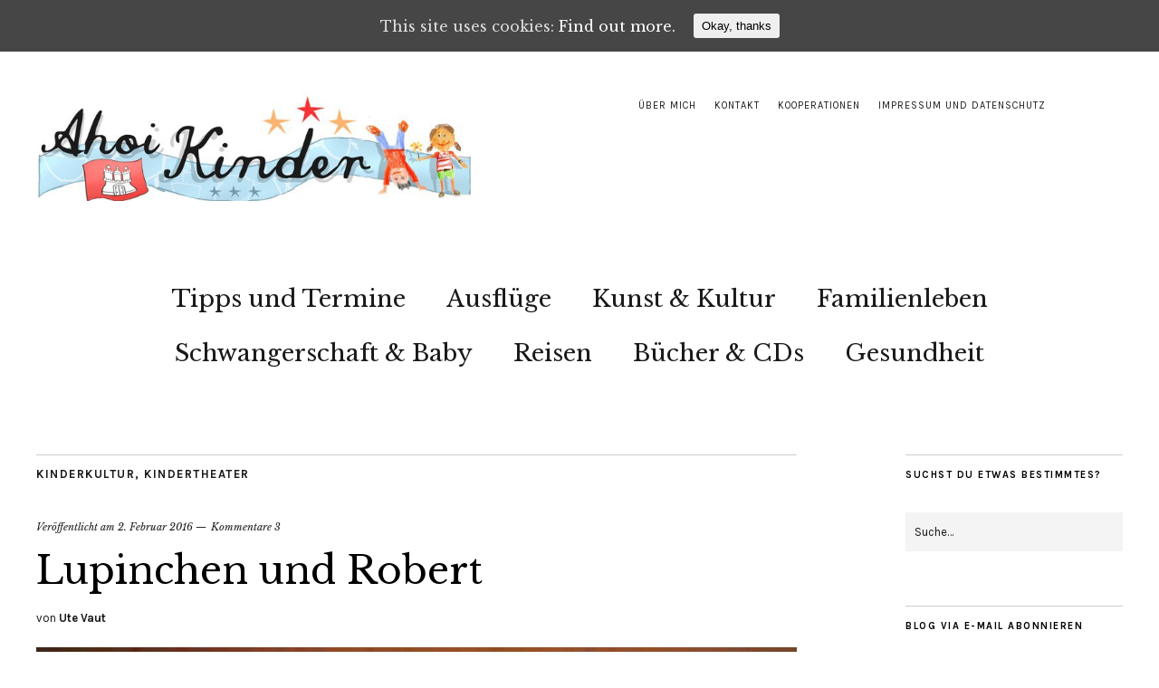

--- FILE ---
content_type: text/html; charset=UTF-8
request_url: https://www.ahoikinder.de/2560/lupinchen-und-robert/
body_size: 13074
content:
<!DOCTYPE html>
<html lang="de">
<head>
	<meta charset="UTF-8" />
	<meta name="viewport" content="width=device-width,initial-scale=1">
	<link rel="profile" href="http://gmpg.org/xfn/11">
	<link rel="pingback" href="https://www.ahoikinder.de/xmlrpc.php">
	<!--[if lt IE 9]>
		<script src="https://www.ahoikinder.de/wp-content/themes/zuki/js/html5.js"></script>
	<![endif]-->
<title>Lupinchen und Robert - Ahoikinder</title>

<!-- This site is optimized with the Yoast SEO plugin v12.0 - https://yoast.com/wordpress/plugins/seo/ -->
<link rel="canonical" href="https://www.ahoikinder.de/2560/lupinchen-und-robert/" />
<meta property="og:locale" content="de_DE" />
<meta property="og:type" content="article" />
<meta property="og:title" content="Lupinchen und Robert - Ahoikinder" />
<meta property="og:description" content="Im Theater für Kinder in Altona haben wir das Musical &#8220;Lupinchen und Robert&#8221; gesehen. Ein Stück wie aus einem märchenhaften Traum &#8211; und geeignet schon für die Allerkleinsten ab 3. Phantastisch geht es im Märchen von Lupinchen und Robert zu. Da ist das Mädchen Lupinchen, das tagein, tagaus ihre Pflanzen in ihrem Garten hegt und pflegt. Gesellschaft leistet ihr dabei ihr Freund Robert, der Vogel. Und so sehr Lupinchen ihren Garten auch liebt, so sehr überkommen sie doch Fernweh und Einsamkeit, wenn ihr Freund wieder davon fliegen muss. Klappaufundzu und Humpty Dumpty sind auch dabei Um ein wenig Abwechslung in Lupinchen Leben zu bringen, bringt Vogel Robert seine Freunde mit. Und die könnten phantastischer nicht sein. Da ist Herr Klappaufundzu, ein Mann in einer Schachtel, der gerne angibt und Fremdwörter am liebsten auf -ös verwendet. Ominös, Voluminös, Tendenziös. Und Mr. Humpty Dumpty, ein schüchterner Engländer, der genau wie sein Namensvetter aus Alice im Wunderland als Ei daherkommt. Als Klappaufundzu ein Haus aus Papier bastelt, in dem dir drei neuen Freunde picknicken wollen, weht ein Sturm &hellip;" />
<meta property="og:url" content="https://www.ahoikinder.de/2560/lupinchen-und-robert/" />
<meta property="og:site_name" content="Ahoikinder" />
<meta property="article:publisher" content="https://www.facebook.com/Ahoikinder-369012379965181/?fref=ts" />
<meta property="article:tag" content="Binette Schörder" />
<meta property="article:tag" content="Kindermusical" />
<meta property="article:tag" content="Kindertheater" />
<meta property="article:tag" content="Kindertheater ab 3 Jahren" />
<meta property="article:tag" content="Lupinchen und Robert" />
<meta property="article:tag" content="Theater für Kinder" />
<meta property="article:section" content="Kinderkultur" />
<meta property="article:published_time" content="2016-02-02T19:40:03+01:00" />
<meta property="article:modified_time" content="2016-06-19T20:33:06+02:00" />
<meta property="og:updated_time" content="2016-06-19T20:33:06+02:00" />
<meta property="og:image" content="https://www.ahoikinder.de/wp-content/uploads/2016/02/lupinchen_alle_1200.jpg" />
<meta property="og:image:secure_url" content="https://www.ahoikinder.de/wp-content/uploads/2016/02/lupinchen_alle_1200.jpg" />
<meta property="og:image:width" content="1300" />
<meta property="og:image:height" content="1016" />
<meta name="twitter:card" content="summary" />
<meta name="twitter:description" content="Im Theater für Kinder in Altona haben wir das Musical &#8220;Lupinchen und Robert&#8221; gesehen. Ein Stück wie aus einem märchenhaften Traum &#8211; und geeignet schon für die Allerkleinsten ab 3. Phantastisch geht es im Märchen von Lupinchen und Robert zu. Da ist das Mädchen Lupinchen, das tagein, tagaus ihre Pflanzen in ihrem Garten hegt und pflegt. Gesellschaft leistet ihr dabei ihr Freund Robert, der Vogel. Und so sehr Lupinchen ihren Garten auch liebt, so sehr überkommen sie doch Fernweh und Einsamkeit, wenn ihr Freund wieder davon fliegen muss. Klappaufundzu und Humpty Dumpty sind auch dabei Um ein wenig Abwechslung in Lupinchen Leben zu bringen, bringt Vogel Robert seine Freunde mit. Und die könnten phantastischer nicht sein. Da ist Herr Klappaufundzu, ein Mann in einer Schachtel, der gerne angibt und Fremdwörter am liebsten auf -ös verwendet. Ominös, Voluminös, Tendenziös. Und Mr. Humpty Dumpty, ein schüchterner Engländer, der genau wie sein Namensvetter aus Alice im Wunderland als Ei daherkommt. Als Klappaufundzu ein Haus aus Papier bastelt, in dem dir drei neuen Freunde picknicken wollen, weht ein Sturm &hellip;" />
<meta name="twitter:title" content="Lupinchen und Robert - Ahoikinder" />
<meta name="twitter:site" content="@Ahoikinder" />
<meta name="twitter:image" content="https://www.ahoikinder.de/wp-content/uploads/2016/02/lupinchen_alle_1200.jpg" />
<meta name="twitter:creator" content="@Ahoikinder" />
<script type='application/ld+json' class='yoast-schema-graph yoast-schema-graph--main'>{"@context":"https://schema.org","@graph":[{"@type":"WebSite","@id":"https://www.ahoikinder.de/#website","url":"https://www.ahoikinder.de/","name":"Ahoikinder","publisher":{"@id":"https://www.ahoikinder.de/#/schema/person/2e29d5a61b2304fb544d6a42afe9fda3"},"potentialAction":{"@type":"SearchAction","target":"https://www.ahoikinder.de/?s={search_term_string}","query-input":"required name=search_term_string"}},{"@type":"ImageObject","@id":"https://www.ahoikinder.de/2560/lupinchen-und-robert/#primaryimage","url":"https://www.ahoikinder.de/wp-content/uploads/2016/02/lupinchen_alle_1200.jpg","width":1300,"height":1016,"caption":"Lupinchen und Robert Theater f\u00fcr Kinder"},{"@type":"WebPage","@id":"https://www.ahoikinder.de/2560/lupinchen-und-robert/#webpage","url":"https://www.ahoikinder.de/2560/lupinchen-und-robert/","inLanguage":"de","name":"Lupinchen und Robert - Ahoikinder","isPartOf":{"@id":"https://www.ahoikinder.de/#website"},"primaryImageOfPage":{"@id":"https://www.ahoikinder.de/2560/lupinchen-und-robert/#primaryimage"},"datePublished":"2016-02-02T19:40:03+01:00","dateModified":"2016-06-19T20:33:06+02:00"},{"@type":"Article","@id":"https://www.ahoikinder.de/2560/lupinchen-und-robert/#article","isPartOf":{"@id":"https://www.ahoikinder.de/2560/lupinchen-und-robert/#webpage"},"author":{"@id":"https://www.ahoikinder.de/#/schema/person/f99a159179edb083fe04474f780a3506"},"headline":"Lupinchen und Robert","datePublished":"2016-02-02T19:40:03+01:00","dateModified":"2016-06-19T20:33:06+02:00","commentCount":3,"mainEntityOfPage":{"@id":"https://www.ahoikinder.de/2560/lupinchen-und-robert/#webpage"},"publisher":{"@id":"https://www.ahoikinder.de/#/schema/person/2e29d5a61b2304fb544d6a42afe9fda3"},"image":{"@id":"https://www.ahoikinder.de/2560/lupinchen-und-robert/#primaryimage"},"keywords":"Binette Sch\u00f6rder,Kindermusical,Kindertheater,Kindertheater ab 3 Jahren,Lupinchen und Robert,Theater f\u00fcr Kinder","articleSection":"Kinderkultur,Kindertheater"},{"@type":["Person"],"@id":"https://www.ahoikinder.de/#/schema/person/f99a159179edb083fe04474f780a3506","name":"Ute Vaut","image":{"@type":"ImageObject","@id":"https://www.ahoikinder.de/#authorlogo","url":"https://www.ahoikinder.de/wp-content/uploads/2015/05/IMG_9399_kl-e1430731067245.jpg","caption":"Ute Vaut"},"sameAs":[]}]}</script>
<!-- / Yoast SEO plugin. -->

<link rel='dns-prefetch' href='//s0.wp.com' />
<link rel='dns-prefetch' href='//secure.gravatar.com' />
<link rel="alternate" type="application/rss+xml" title="Ahoikinder &raquo; Feed" href="https://www.ahoikinder.de/feed/" />
<link rel="alternate" type="application/rss+xml" title="Ahoikinder &raquo; Kommentar-Feed" href="https://www.ahoikinder.de/comments/feed/" />
<link rel="alternate" type="application/rss+xml" title="Ahoikinder &raquo; Lupinchen und Robert-Kommentar-Feed" href="https://www.ahoikinder.de/2560/lupinchen-und-robert/feed/" />
<link rel='stylesheet' id='wp-block-library-css'  href='https://www.ahoikinder.de/wp-includes/css/dist/block-library/style.min.css?ver=5.5.17' type='text/css' media='all' />
<link rel='stylesheet' id='cookie-consent-style-css'  href='https://www.ahoikinder.de/wp-content/plugins/uk-cookie-consent/assets/css/style.css?ver=5.5.17' type='text/css' media='all' />
<link rel='stylesheet' id='zuki-flex-slider-style-css'  href='https://www.ahoikinder.de/wp-content/themes/zuki/js/flex-slider/flexslider.css?ver=5.5.17' type='text/css' media='all' />
<link rel='stylesheet' id='zuki-fonts-css'  href='//fonts.googleapis.com/css?family=Libre+Baskerville%3A400%2C700%2C400italic%7CKarla%3A400%2C400italic%2C700%2C700italic%26subset%3Dlatin%2Clatin-ext&#038;subset=latin%2Clatin-ext' type='text/css' media='all' />
<link rel='stylesheet' id='genericons-css'  href='https://www.ahoikinder.de/wp-content/plugins/jetpack/_inc/genericons/genericons/genericons.css?ver=3.1' type='text/css' media='all' />
<link rel='stylesheet' id='zuki-style-css'  href='https://www.ahoikinder.de/wp-content/themes/zuki/style.css?ver=20140630' type='text/css' media='all' />
<!-- Inline jetpack_facebook_likebox -->
<style id='jetpack_facebook_likebox-inline-css' type='text/css'>
.widget_facebook_likebox {
	overflow: hidden;
}

</style>
<link rel='stylesheet' id='tablepress-default-css'  href='https://www.ahoikinder.de/wp-content/plugins/tablepress/css/default.min.css?ver=1.9.2' type='text/css' media='all' />
<link rel='stylesheet' id='jetpack_css-css'  href='https://www.ahoikinder.de/wp-content/plugins/jetpack/css/jetpack.css?ver=7.6.4' type='text/css' media='all' />

<!-- This site uses the Google Analytics by MonsterInsights plugin v 6.2.0 - https://www.monsterinsights.com/ -->
<!-- Normally you will find the Google Analytics tracking code here, but the webmaster disabled your user group. -->
<!-- / Google Analytics by MonsterInsights -->

<script type='text/javascript' src='https://www.ahoikinder.de/wp-includes/js/jquery/jquery.js?ver=1.12.4-wp' id='jquery-core-js'></script>
<script type='text/javascript' src='https://www.ahoikinder.de/wp-includes/js/jquery/jquery-migrate.min.js?ver=1.4.1' id='jquery-migrate-js'></script>
<script type='text/javascript' src='https://www.ahoikinder.de/wp-content/themes/zuki/js/jquery.fitvids.js?ver=1.1' id='zuki-fitvids-js'></script>
<script type='text/javascript' src='https://www.ahoikinder.de/wp-content/themes/zuki/js/flex-slider/jquery.flexslider-min.js?ver=5.5.17' id='zuki-flex-slider-js'></script>
<script type='text/javascript' src='https://www.ahoikinder.de/wp-content/themes/zuki/js/functions.js?ver=20140426' id='zuki-script-js'></script>
<link rel="https://api.w.org/" href="https://www.ahoikinder.de/wp-json/" /><link rel="alternate" type="application/json" href="https://www.ahoikinder.de/wp-json/wp/v2/posts/2560" /><link rel="EditURI" type="application/rsd+xml" title="RSD" href="https://www.ahoikinder.de/xmlrpc.php?rsd" />
<link rel="wlwmanifest" type="application/wlwmanifest+xml" href="https://www.ahoikinder.de/wp-includes/wlwmanifest.xml" /> 
<meta name="generator" content="WordPress 5.5.17" />
<link rel='shortlink' href='https://wp.me/p5Y4qb-Fi' />
<link rel="alternate" type="application/json+oembed" href="https://www.ahoikinder.de/wp-json/oembed/1.0/embed?url=https%3A%2F%2Fwww.ahoikinder.de%2F2560%2Flupinchen-und-robert%2F" />
<link rel="alternate" type="text/xml+oembed" href="https://www.ahoikinder.de/wp-json/oembed/1.0/embed?url=https%3A%2F%2Fwww.ahoikinder.de%2F2560%2Flupinchen-und-robert%2F&#038;format=xml" />
<!------------ Created by Seo Wizard Wordpress Plugin - www.seowizard.org ----------->
<meta name="robots" content="index,follow" />
<!------------------------------------------------------------------------------><style id="ctcc-css" type="text/css" media="screen">
				#catapult-cookie-bar {
					box-sizing: border-box;
					max-height: 0;
					opacity: 0;
					z-index: 99999;
					overflow: hidden;
					color: #ddd;
					position: fixed;
					left: 0;
					top: 0;
					width: 100%;
					background-color: #464646;
				}
				#catapult-cookie-bar a {
					color: #fff;
				}
				#catapult-cookie-bar .x_close span {
					background-color: ;
				}
				button#catapultCookie {
					background:;
					color: ;
					border: 0; padding: 6px 9px; border-radius: 3px;
				}
				#catapult-cookie-bar h3 {
					color: #ddd;
				}
				.has-cookie-bar #catapult-cookie-bar {
					opacity: 1;
					max-height: 999px;
					min-height: 30px;
				}</style><script type="text/javascript">
	window._wp_rp_static_base_url = 'https://wprp.sovrn.com/static/';
	window._wp_rp_wp_ajax_url = "https://www.ahoikinder.de/wp-admin/admin-ajax.php";
	window._wp_rp_plugin_version = '3.6.4';
	window._wp_rp_post_id = '2560';
	window._wp_rp_num_rel_posts = '5';
	window._wp_rp_thumbnails = true;
	window._wp_rp_post_title = 'Lupinchen+und+Robert';
	window._wp_rp_post_tags = ['binette+sch%C3%B6rder', 'featured', 'kindermusical', 'kindertheater', 'kindertheater+ab+3+jahren', 'lupinchen+und+robert', 'theater+f%C3%BCr+kinder', 'kinderkultur', 'kunst+%26amp%3B+kultur', 'theater+f%C3%BCr+kinder', 'von', 'und', 'der', 'alic', 'mann', 'vogel', 'theater', 'da', 'garten', 'fr', 'hau', 'robert', 'au', 'sein', 'music'];
	window._wp_rp_promoted_content = true;
</script>
<link rel="stylesheet" href="https://www.ahoikinder.de/wp-content/plugins/wordpress-23-related-posts-plugin/static/themes/vertical-m.css?version=3.6.4" />
<!-- Analytics by WP-Statistics v12.6.9 - https://wp-statistics.com/ -->
<script>var WP_Statistics_http = new XMLHttpRequest();WP_Statistics_http.open('GET', 'https://www.ahoikinder.de/wp-json/wpstatistics/v1/hit?_=1768720965&_wpnonce=2f3428dd15&wp_statistics_hit_rest=yes&browser=Unbekannter&platform=Unbekannte&version=Unbekannte&referred=https://www.ahoikinder.de&ip=13.59.82.99&exclude=1&exclude_reason=CrawlerDetect&ua=Mozilla/5.0 (Macintosh; Intel Mac OS X 10_15_7) AppleWebKit/537.36 (KHTML, like Gecko) Chrome/131.0.0.0 Safari/537.36; ClaudeBot/1.0; +claudebot@anthropic.com)&track_all=1&timestamp=1768724565&search_query&current_page_type=post&current_page_id=2560&page_uri=/2560/lupinchen-und-robert/&user_id=0', true);WP_Statistics_http.setRequestHeader("Content-Type", "application/json;charset=UTF-8");WP_Statistics_http.send(null);</script>
<!-- <meta name="NextGEN" version="3.2.11" /> -->

<link rel='dns-prefetch' href='//v0.wordpress.com'/>
<style type='text/css'>img#wpstats{display:none}</style>	<style type="text/css">
		.widget-area p.summary a,
		.entry-content p a,
		.entry-content li a,
		.page .entry-content p a,
		blockquote cite a,
		.textwidget a,
		#comments .comment-text a,
		.authorbox p.author-description a {color: ;}
		.widget_zuki_recentposts_color .bg-wrap {background: ;}
		.archive-menu-content {background: ;}
	</style>
		<style type="text/css">.recentcomments a{display:inline !important;padding:0 !important;margin:0 !important;}</style>	<style type="text/css" id="zuki-header-css">
			#site-title h1,
		#site-title h2.site-description {
			display: none;
		}

		</style>
	</head>

<body class="post-template-default single single-post postid-2560 single-format-standard">

	<div id="container">

		<header id="masthead" class="cf" role="banner">

							<nav id="header-top-nav">
					<ul id="menu-top-menue" class="menu"><li id="menu-item-54" class="menu-item menu-item-type-post_type menu-item-object-page menu-item-54"><a href="https://www.ahoikinder.de/ueber-mich/">Über mich</a></li>
<li id="menu-item-53" class="menu-item menu-item-type-post_type menu-item-object-page menu-item-53"><a href="https://www.ahoikinder.de/kontakt/">Kontakt</a></li>
<li id="menu-item-230" class="menu-item menu-item-type-post_type menu-item-object-page menu-item-230"><a href="https://www.ahoikinder.de/kooperationen/">Kooperationen</a></li>
<li id="menu-item-52" class="menu-item menu-item-type-post_type menu-item-object-page menu-item-52"><a href="https://www.ahoikinder.de/impressum/">Impressum und Datenschutz</a></li>
</ul>				</nav><!-- end #header-top -->
			
			<div id="site-title">
							<div id="site-header">
					<a href="https://www.ahoikinder.de/" rel="home"><img src="https://www.ahoikinder.de/wp-content/uploads/2015/03/cropped-cropped-logo_final_klein12.jpg" width="652" height="163" alt=""></a>
				</div><!-- end #site-header -->
							<h1><a href="https://www.ahoikinder.de/" title="Ahoikinder">Ahoikinder</a></h1>
							<h2 class="site-description">Kultur, Freizeit, Reisen und Lifestyle mit Kindern in Hamburg &#8211; und anderswo</h2>
						</div><!-- end #site-title -->

			<a href="#menuopen" id="mobile-menu-toggle"><span>Menü</span></a>

			<div id="mobile-menu-wrap" class="cf">
								<nav id="site-nav" class="cf">
					<ul id="menu-hauptmenue" class="nav-menu"><li id="menu-item-3417" class="menu-item menu-item-type-taxonomy menu-item-object-category menu-item-3417"><a href="https://www.ahoikinder.de/category/tipps-und-termine/">Tipps und Termine</a></li>
<li id="menu-item-3418" class="menu-item menu-item-type-taxonomy menu-item-object-category menu-item-has-children menu-item-3418"><a href="https://www.ahoikinder.de/category/ausfluege/">Ausflüge</a>
<ul class="sub-menu">
	<li id="menu-item-3499" class="menu-item menu-item-type-taxonomy menu-item-object-category menu-item-3499"><a href="https://www.ahoikinder.de/category/ausfluege/hamburg/">Hamburg, meine Perle</a></li>
	<li id="menu-item-3500" class="menu-item menu-item-type-taxonomy menu-item-object-category menu-item-3500"><a href="https://www.ahoikinder.de/category/ausfluege/norddeutschland/">Norddeutschland</a></li>
	<li id="menu-item-3497" class="menu-item menu-item-type-taxonomy menu-item-object-category menu-item-3497"><a href="https://www.ahoikinder.de/category/ausfluege/draussen-kinder/">Draußen</a></li>
	<li id="menu-item-3498" class="menu-item menu-item-type-taxonomy menu-item-object-category menu-item-3498"><a href="https://www.ahoikinder.de/category/ausfluege/drinnen-kinder/">Drinnen</a></li>
	<li id="menu-item-3433" class="menu-item menu-item-type-taxonomy menu-item-object-category menu-item-3433"><a href="https://www.ahoikinder.de/category/schwimmbadfreibad/">Schwimmen</a></li>
</ul>
</li>
<li id="menu-item-3419" class="menu-item menu-item-type-taxonomy menu-item-object-category current-post-ancestor current-menu-parent current-post-parent menu-item-has-children menu-item-3419"><a href="https://www.ahoikinder.de/category/kunst-kultur-kinder/">Kunst &#038; Kultur</a>
<ul class="sub-menu">
	<li id="menu-item-3436" class="menu-item menu-item-type-taxonomy menu-item-object-category current-post-ancestor current-menu-parent current-post-parent menu-item-3436"><a href="https://www.ahoikinder.de/category/kindertheater/">Kindertheater</a></li>
	<li id="menu-item-3435" class="menu-item menu-item-type-taxonomy menu-item-object-category menu-item-3435"><a href="https://www.ahoikinder.de/category/puppentheater-kultur-fuer-kinder/">Puppentheater</a></li>
	<li id="menu-item-3437" class="menu-item menu-item-type-taxonomy menu-item-object-category menu-item-3437"><a title="konzert-fuer-kinder" href="https://www.ahoikinder.de/category/musik-konzert-fuer-kinder/">Musik</a></li>
	<li id="menu-item-3439" class="menu-item menu-item-type-taxonomy menu-item-object-category menu-item-3439"><a title="kunst-fuer-kinder" href="https://www.ahoikinder.de/category/kunst-fuer-kinder/">Kunst</a></li>
	<li id="menu-item-3434" class="menu-item menu-item-type-taxonomy menu-item-object-category menu-item-3434"><a href="https://www.ahoikinder.de/category/museum-fuer-kinder/">Museum</a></li>
</ul>
</li>
<li id="menu-item-3420" class="menu-item menu-item-type-taxonomy menu-item-object-category menu-item-3420"><a href="https://www.ahoikinder.de/category/familienleben/">Familienleben</a></li>
<li id="menu-item-3468" class="menu-item menu-item-type-taxonomy menu-item-object-category menu-item-3468"><a href="https://www.ahoikinder.de/category/schwangerschaft-baby/">Schwangerschaft &#038; Baby</a></li>
<li id="menu-item-3421" class="menu-item menu-item-type-taxonomy menu-item-object-category menu-item-has-children menu-item-3421"><a href="https://www.ahoikinder.de/category/reisen/">Reisen</a>
<ul class="sub-menu">
	<li id="menu-item-3441" class="menu-item menu-item-type-taxonomy menu-item-object-category menu-item-3441"><a href="https://www.ahoikinder.de/category/reisen-in-deutschland/">Reisen in Deutschland</a></li>
	<li id="menu-item-3442" class="menu-item menu-item-type-taxonomy menu-item-object-category menu-item-3442"><a href="https://www.ahoikinder.de/category/reisen-in-europa/">Reisen in Europa</a></li>
	<li id="menu-item-3438" class="menu-item menu-item-type-taxonomy menu-item-object-category menu-item-3438"><a href="https://www.ahoikinder.de/category/thailand-mit-kindern/">Unsere Thailand-Reise</a></li>
	<li id="menu-item-3440" class="menu-item menu-item-type-taxonomy menu-item-object-category menu-item-3440"><a href="https://www.ahoikinder.de/category/reisen-als-paar/">Reisen als Paar</a></li>
</ul>
</li>
<li id="menu-item-3422" class="menu-item menu-item-type-taxonomy menu-item-object-category menu-item-has-children menu-item-3422"><a href="https://www.ahoikinder.de/category/buecher/">Bücher &#038; CDs</a>
<ul class="sub-menu">
	<li id="menu-item-3443" class="menu-item menu-item-type-taxonomy menu-item-object-category menu-item-3443"><a href="https://www.ahoikinder.de/category/kinderbuch/">Kinderbuch</a></li>
	<li id="menu-item-3444" class="menu-item menu-item-type-taxonomy menu-item-object-category menu-item-3444"><a href="https://www.ahoikinder.de/category/elternbuch/">Elternbuch</a></li>
	<li id="menu-item-3445" class="menu-item menu-item-type-taxonomy menu-item-object-category menu-item-3445"><a href="https://www.ahoikinder.de/category/kinderhoerbuch/">Kinderhörspiel</a></li>
	<li id="menu-item-3446" class="menu-item menu-item-type-taxonomy menu-item-object-category menu-item-3446"><a href="https://www.ahoikinder.de/category/kindermusik/">Kindermusik</a></li>
</ul>
</li>
<li id="menu-item-5060" class="menu-item menu-item-type-taxonomy menu-item-object-category menu-item-has-children menu-item-5060"><a href="https://www.ahoikinder.de/category/gesundheit/">Gesundheit</a>
<ul class="sub-menu">
	<li id="menu-item-3465" class="menu-item menu-item-type-taxonomy menu-item-object-category menu-item-3465"><a href="https://www.ahoikinder.de/category/gesund-und-lecker/">Gesund &#038; Lecker</a></li>
</ul>
</li>
</ul>				</nav><!-- end #site-nav -->
				<a href="#menuclose" id="mobile-menu-close"><span>Menü schiessen</span></a>
			</div><!-- end #mobile-menu-wrap -->

			
		</header><!-- end #masthead -->

<div id="main-wrap">
	<div id="primary" class="site-content cf" role="main">
		
<article id="post-2560" class="post-2560 post type-post status-publish format-standard has-post-thumbnail hentry category-kunst-kultur-kinder category-kindertheater tag-binette-schoerder tag-kindermusical tag-kindertheater tag-kindertheater-ab-3-jahren tag-lupinchen-und-robert tag-theater-fuer-kinder">

	<header class="entry-header">
		<div class="entry-cats">
			<a href="https://www.ahoikinder.de/category/kunst-kultur-kinder/" rel="category tag">Kinderkultur</a>, <a href="https://www.ahoikinder.de/category/kindertheater/" rel="category tag">Kindertheater</a>		</div><!-- end .entry-cats -->

		<div class="entry-date">
			Veröffentlicht am <a href="https://www.ahoikinder.de/2560/lupinchen-und-robert/">2. Februar 2016</a>
		</div><!-- end .entry-date -->
					<div class="entry-comments">
				<a href="https://www.ahoikinder.de/2560/lupinchen-und-robert/#comments">Kommentare 3</a>			</div><!-- end .entry-comments -->
				
		<h1 class="entry-title">Lupinchen und Robert</h1>
		<div class="entry-author">
			von <a href="https://www.ahoikinder.de/author/ute-vaut/" title="Alle Artikel von Ute Vaut">Ute Vaut</a>		</div><!-- end .entry-author -->
	</header><!-- end .entry-header -->

			<div class="entry-thumbnail">
			<a href="https://www.ahoikinder.de/2560/lupinchen-und-robert/" title="Permalink zu Lupinchen und Robert"><img width="1300" height="1016" src="https://www.ahoikinder.de/wp-content/uploads/2016/02/lupinchen_alle_1200.jpg" class="attachment-post-thumbnail size-post-thumbnail wp-post-image" alt="Lupinchen und Robert Theater für Kinder" loading="lazy" srcset="https://www.ahoikinder.de/wp-content/uploads/2016/02/lupinchen_alle_1200.jpg 1300w, https://www.ahoikinder.de/wp-content/uploads/2016/02/lupinchen_alle_1200-300x234.jpg 300w, https://www.ahoikinder.de/wp-content/uploads/2016/02/lupinchen_alle_1200-1024x800.jpg 1024w" sizes="(max-width: 1300px) 100vw, 1300px" /></a>
		</div><!-- end .entry-thumbnail -->
	
	<div class="entry-content">
		<p>Im Theater für Kinder in Altona haben wir das Musical &#8220;Lupinchen und Robert&#8221; gesehen. Ein Stück wie aus einem märchenhaften Traum &#8211; und geeignet schon für die Allerkleinsten ab 3.<span id="more-2560"></span></p>
<div id="attachment_2566" style="width: 850px" class="wp-caption aligncenter"><a href="https://www.ahoikinder.de/wp-content/uploads/2016/02/lupinchen_alle_1200.jpg"><img aria-describedby="caption-attachment-2566" loading="lazy" title="" class="wp-image-2566 size-large" src="https://www.ahoikinder.de/wp-content/uploads/2016/02/lupinchen_alle_1200-1024x800.jpg" alt="Lupinchen und Robert Theater für Kinder" width="840" height="656" srcset="https://www.ahoikinder.de/wp-content/uploads/2016/02/lupinchen_alle_1200-1024x800.jpg 1024w, https://www.ahoikinder.de/wp-content/uploads/2016/02/lupinchen_alle_1200-300x234.jpg 300w, https://www.ahoikinder.de/wp-content/uploads/2016/02/lupinchen_alle_1200.jpg 1300w" sizes="(max-width: 840px) 100vw, 840px" /></a><p id="caption-attachment-2566" class="wp-caption-text">Ein musikalisches Märchen: Lupinchen und Robert. Bild: J. Flügel</p></div>
<p>Phantastisch geht es im Märchen von Lupinchen und Robert zu. Da ist das Mädchen Lupinchen, das tagein, tagaus ihre Pflanzen in ihrem Garten hegt und pflegt. Gesellschaft leistet ihr dabei ihr Freund Robert, der Vogel. Und so sehr Lupinchen ihren Garten auch liebt, so sehr überkommen sie doch Fernweh und Einsamkeit, wenn ihr Freund wieder davon fliegen muss.</p>
<h2>Klappaufundzu und Humpty Dumpty sind auch dabei</h2>
<p>Um ein wenig Abwechslung in Lupinchen Leben zu bringen, bringt Vogel Robert seine Freunde mit. Und die könnten phantastischer nicht sein. Da ist Herr Klappaufundzu, ein Mann in einer Schachtel, der gerne angibt und Fremdwörter am liebsten auf -ös verwendet. Ominös, Voluminös, Tendenziös. Und Mr. Humpty Dumpty, ein schüchterner Engländer, der genau wie sein Namensvetter aus Alice im Wunderland als Ei daherkommt.</p>
<p>Als Klappaufundzu ein Haus aus Papier bastelt, in dem dir drei neuen Freunde picknicken wollen, weht ein Sturm sie davon &#8211; weit, weit und bis über das Meer. Glücklicherweise haben sie Gentleman Humpty Dumpty dabei, der die Freunde mit jeder Menge Ideen in der Luft und über dem Wasser hält, bis Vogel Robert sie rettet.</p>
<h2>Märchenhafte Atmosphäre auch durch märchenhafte Live-Musik</h2>
<div id="attachment_2567" style="width: 810px" class="wp-caption aligncenter"><a href="https://www.ahoikinder.de/wp-content/uploads/2016/02/lupinchen_humpty_800.jpg"><img aria-describedby="caption-attachment-2567" loading="lazy" title="" class="size-full wp-image-2567" src="https://www.ahoikinder.de/wp-content/uploads/2016/02/lupinchen_humpty_800.jpg" alt="Tanz und Gesang gehören dazu, hier geben sich Lupinchen und Mister Humpty Dumpty die Ehre. Bild: J.Flügel" width="800" height="897" srcset="https://www.ahoikinder.de/wp-content/uploads/2016/02/lupinchen_humpty_800.jpg 800w, https://www.ahoikinder.de/wp-content/uploads/2016/02/lupinchen_humpty_800-268x300.jpg 268w" sizes="(max-width: 800px) 100vw, 800px" /></a><p id="caption-attachment-2567" class="wp-caption-text">Märchenhafter Tanz und Gesang: Lupinchen und Mister Humpty Dumpty geben sich die Ehre. Bild: J.Flügel</p></div>
<p>Dabei wird die Geschichte lustig und undramatisch erzählt, so dass selbst die Kleinen zu keinem Augenblick Angst haben müssen. (Das Baby in der Reihe hinter uns, was herzzerreißend mitgeweint hat, als Lupinchen weinte, mal ausgenommen &#8230;) Meine Söhne haben sich vielmehr mitreißen lassen &#8211; wie von einem wunderbaren und unterhaltsamen Traum mit phantastischen Gestalten wie aus einer Märchenwelt.</p>
<p>Enger Bestandteil dieser ruhigen und phantastischen Erzählung ist die Live-Musik, die im Theater für Kinder stets die Stücke begleitet. Geige, Saxofon, Melodica und viele Instrumente mehr tauchen wie selbstverständlich auf der Bühne auf. Es wird viel gesungen und Vogel Robert begleitet weite Teile des Stücks am Klavier.</p>
<h2>Unser Fazit: Sehen und träumen!</h2>
<p>Ein wunderbar phanatsievolles und lustiges Stück, das eng an der Buchvorlage von Binette Schröders Lupinchen und Robert erzählt wird (<a href="https://www.ahoikinder.de/2563/buchtipp-lupinchen/" target="_blank">das Buch habe ich hier rezensiert</a>). Ihr könnt Euch freuen auf tolle Kostüme, tolle Musik und faszinierende Kulissen, die die fantastischen Illustrationen des Buchs direkt aufgreifen. Ein ganz besonderer Theaternachmittag!</p>
<h2>Theater für Kinder</h2>
<p>Ihr kennt das Theater für Kinder in Hmburg-Altona noch nicht? Dann empfehle ich Euch dringend einen Besuch. Wir lieben die rot-goldenen Stühle, die alle ein bisschen unterschiedlich aussehen. Und wir lieben das lichtdurchflutete Bistro, in dem es neben obligatorischen Brezeln und Obst sogar Ü-Eier zu kaufen gibt. Die Live-Musik und die kindgerechte, einfache Erzählweise war bisher allen Stück gemein, die wir im Theater für Kinder gesehen haben. Und ein besonderes Highlight erwartet die kleinen Besucher am Schluss eines jeden Stücks: Dann warten die Schauspieler mit ihren Instrumenten im Bistro und wollen ihre kleinen Zuschauer kennenlernen. Da dürfen die Kleinen selbst de Melodica spielen, die Kostüme anfassen und fragen, warum genau Klappaufundzu in einer Schachtel wohnt.</p>
<div id="attachment_2571" style="width: 850px" class="wp-caption aligncenter"><a href="https://www.ahoikinder.de/wp-content/uploads/2016/02/IMG_4083.jpg"><img aria-describedby="caption-attachment-2571" loading="lazy" title="" class="wp-image-2571 size-large" src="https://www.ahoikinder.de/wp-content/uploads/2016/02/IMG_4083-1024x768.jpg" alt="Lupinchen Robert " width="840" height="630" srcset="https://www.ahoikinder.de/wp-content/uploads/2016/02/IMG_4083-1024x768.jpg 1024w, https://www.ahoikinder.de/wp-content/uploads/2016/02/IMG_4083-300x225.jpg 300w" sizes="(max-width: 840px) 100vw, 840px" /></a><p id="caption-attachment-2571" class="wp-caption-text">Auf Tuchfühlung: Nach der Vorstellung gibt es Schauspieler und Instrumente zum Anfassen. Bild: J. Flügel</p></div>
<p>&nbsp;</p>
<h4><strong>Lupinchen und Robert im <a href="http://www.theater-fuer-kinder.de/" target="_blank">Theater für Kinder / Allee Theater,</a> Max-Brauer-Allee 76 in</strong> <strong>Hamburg</strong></h4>
<p><strong>Regie:</strong> Andreas Franz &#8211; Mitarbeit: Barbara Henneberg<br />
<strong>Musik und Musikalische Leitung:</strong> Barbara Henneberg<br />
<strong>Textfassung:</strong> Barbara Hass und Barbara Henneberg<br />
<strong>Ausstattung:</strong>Barbara Hass</p>
<p><strong>Nächste Vorstellung am Sonntag, 21. Februar um 11.00 Uhr. Tickets gibt es <a href="http://www.theater-fuer-kinder.de/de/116439-Eintrittskarten" target="_blank">hier </a></strong></p>
<p>&nbsp;</p>
<p>&nbsp;</p>

<div class="wp_rp_wrap  wp_rp_vertical_m" id="wp_rp_first"><div class="wp_rp_content"><h3 class="related_post_title">Ähnliche Beiträge</h3><ul class="related_post wp_rp"><li data-position="0" data-poid="in-2563" data-post-type="none" ><a href="https://www.ahoikinder.de/2563/buchtipp-lupinchen/" class="wp_rp_thumbnail"><img src="https://www.ahoikinder.de/wp-content/uploads/2016/02/lupinchen_hoch-150x150.jpg" alt="Buchtipp: Lupinchen" width="150" height="150" /></a><a href="https://www.ahoikinder.de/2563/buchtipp-lupinchen/" class="wp_rp_title">Buchtipp: Lupinchen</a></li><li data-position="1" data-poid="in-5430" data-post-type="none" ><a href="https://www.ahoikinder.de/5430/ottenser-hoftheater-der-nussknacker-kindertheater-wackelzahn/" class="wp_rp_thumbnail"><img src="https://www.ahoikinder.de/wp-content/uploads/2017/12/nussknacker_quer-150x150.jpg" alt="Ottenser Hoftheater: Der Nussknacker" width="150" height="150" /></a><a href="https://www.ahoikinder.de/5430/ottenser-hoftheater-der-nussknacker-kindertheater-wackelzahn/" class="wp_rp_title">Ottenser Hoftheater: Der Nussknacker</a></li><li data-position="2" data-poid="in-4562" data-post-type="none" ><a href="https://www.ahoikinder.de/4562/theater-lichtermeer-robin-hood-junior/" class="wp_rp_thumbnail"><img src="https://www.ahoikinder.de/wp-content/uploads/2017/02/RobinHoodJunior2-1024x684-150x150.jpg" alt="Theater Lichtermeer: Robin Hood Junior" width="150" height="150" /></a><a href="https://www.ahoikinder.de/4562/theater-lichtermeer-robin-hood-junior/" class="wp_rp_title">Theater Lichtermeer: Robin Hood Junior</a></li><li data-position="3" data-poid="in-3759" data-post-type="none" ><a href="https://www.ahoikinder.de/3759/hej-pippi-langstrumpf-theaterschiff-batavia/" class="wp_rp_thumbnail"><img src="https://www.ahoikinder.de/wp-content/uploads/2016/09/kindertheater-pippi-langstrumpf-1-150x150.jpg" alt="Hej, Pippi Langstrumpf!" width="150" height="150" /></a><a href="https://www.ahoikinder.de/3759/hej-pippi-langstrumpf-theaterschiff-batavia/" class="wp_rp_title">Hej, Pippi Langstrumpf!</a></li><li data-position="4" data-poid="in-3306" data-post-type="none" ><a href="https://www.ahoikinder.de/3306/highlights-der-woche-35/" class="wp_rp_thumbnail"><img src="https://www.ahoikinder.de/wp-content/uploads/2016/06/image-150x150.jpeg" alt="Highlights der Woche" width="150" height="150" /></a><a href="https://www.ahoikinder.de/3306/highlights-der-woche-35/" class="wp_rp_title">Highlights der Woche</a></li></ul></div></div>
			</div><!-- end .entry-content -->

	<footer class="entry-meta">
		<div class="entry-cats">
			<span>Kategorie: </span><a href="https://www.ahoikinder.de/category/kunst-kultur-kinder/" rel="category tag">Kinderkultur</a>, <a href="https://www.ahoikinder.de/category/kindertheater/" rel="category tag">Kindertheater</a>		</div><!-- end .entry-cats -->
						<div class="entry-tags"><span>Schlagwort: </span><a href="https://www.ahoikinder.de/tag/binette-schoerder/" rel="tag">Binette Schörder</a>, <a href="https://www.ahoikinder.de/tag/kindermusical/" rel="tag">Kindermusical</a>, <a href="https://www.ahoikinder.de/tag/kindertheater/" rel="tag">Kindertheater</a>, <a href="https://www.ahoikinder.de/tag/kindertheater-ab-3-jahren/" rel="tag">Kindertheater ab 3 Jahren</a>, <a href="https://www.ahoikinder.de/tag/lupinchen-und-robert/" rel="tag">Lupinchen und Robert</a>, <a href="https://www.ahoikinder.de/tag/theater-fuer-kinder/" rel="tag">Theater für Kinder</a></div>
		
			</footer><!-- end .entry-meta -->
</article><!-- end .post-2560 -->
	<div id="comments" class="comments-area">

	
	<h3 class="comments-title">
		3 Kommentare	</h3>

	<ol class="commentlist">
		</li><!-- #comment-## -->
</li><!-- #comment-## -->
	<li class="pingback">
		<p><span>Pingback:</span> <a href='https://www.ahoikinder.de/2563/buchtipp-lupinchen/' rel='external nofollow ugc' class='url'>Buchtipp: Lupinchen - Ahoikinder</a></p>
		<p class="pingback-edit"></p>
	</li><!-- #comment-## -->
	</ol><!-- end .comment-list -->

		
	
	
		<div id="respond" class="comment-respond">
		<h3 id="reply-title" class="comment-reply-title">Schreibe einen Kommentar <small><a rel="nofollow" id="cancel-comment-reply-link" href="/2560/lupinchen-und-robert/#respond" style="display:none;">Antwort abbrechen</a></small></h3><form action="https://www.ahoikinder.de/wp-comments-post.php" method="post" id="commentform" class="comment-form"><p class="comment-notes"><span id="email-notes">Deine E-Mail-Adresse wird nicht veröffentlicht.</span> Erforderliche Felder sind mit <span class="required">*</span> markiert</p><p class="comment-form-comment"><label for="comment">Kommentar</label> <textarea id="comment" name="c4299-comment" cols="45" rows="8" maxlength="65525" required="required"></textarea><textarea name="comment" style="display:none" rows="1" cols="1"></textarea></p><p class="comment-form-author"><label for="author">Name <span class="required">*</span></label> <input id="author" name="author" type="text" value="" size="30" maxlength="245" required='required' /></p>
<p class="comment-form-email"><label for="email">E-Mail-Adresse <span class="required">*</span></label> <input id="email" name="email" type="text" value="" size="30" maxlength="100" aria-describedby="email-notes" required='required' /></p>
<p class="comment-form-url"><label for="url">Website</label> <input id="url" name="url" type="text" value="" size="30" maxlength="200" /></p>
<p class="comment-form-cookies-consent"><input id="wp-comment-cookies-consent" name="wp-comment-cookies-consent" type="checkbox" value="yes" /> <label for="wp-comment-cookies-consent">Meinen Namen, meine E-Mail-Adresse und meine Website in diesem Browser für die nächste Kommentierung speichern.</label></p>
<p class="comment-subscription-form"><input type="checkbox" name="subscribe_comments" id="subscribe_comments" value="subscribe" style="width: auto; -moz-appearance: checkbox; -webkit-appearance: checkbox;" /> <label class="subscribe-label" id="subscribe-label" for="subscribe_comments">Benachrichtige mich über nachfolgende Kommentare via E-Mail.</label></p><p class="comment-subscription-form"><input type="checkbox" name="subscribe_blog" id="subscribe_blog" value="subscribe" style="width: auto; -moz-appearance: checkbox; -webkit-appearance: checkbox;" /> <label class="subscribe-label" id="subscribe-blog-label" for="subscribe_blog">Benachrichtige mich über neue Beiträge via E-Mail.</label></p><p class="form-submit"><input name="submit" type="submit" id="submit" class="submit" value="Kommentar abschicken" /> <input type='hidden' name='comment_post_ID' value='2560' id='comment_post_ID' />
<input type='hidden' name='comment_parent' id='comment_parent' value='0' />
</p><p style="display: none;"><input type="hidden" id="akismet_comment_nonce" name="akismet_comment_nonce" value="e47a52b8b1" /></p><p style="display: none;"><input type="hidden" id="ak_js" name="ak_js" value="238"/></p></form>	</div><!-- #respond -->
	
	</div><!-- #comments .comments-area -->

			<div class="nav-wrap cf">
		<nav id="nav-single">
			<div class="nav-previous"><a href="https://www.ahoikinder.de/2553/highlights-der-woche-26/" rel="prev"><span class="meta-nav">Vorheriger Artikel</span>Highlights der Woche</a></div>
			<div class="nav-next"><a href="https://www.ahoikinder.de/2563/buchtipp-lupinchen/" rel="next"><span class="meta-nav">Nächster Artikel</span>Buchtipp: Lupinchen</a></div>
		</nav><!-- #nav-single -->
	</div><!-- end .nav-wrap -->
	
	</div><!-- end #primary -->

<div id="blog-sidebar" class="default-sidebar widget-area" role="complementary">
	<aside id="search-2" class="widget widget_search"><h3 class="widget-title">Suchst Du etwas Bestimmtes?</h3>
<form method="get" id="searchform" class="searchform" action="https://www.ahoikinder.de/" role="search">
	<label for="s" class="screen-reader-text"><span>Suche</span></label>
	<input type="text" class="search-field" name="s" id="s" placeholder="Suche&hellip;" />
	<input type="submit" class="submit" name="submit" id="searchsubmit" value="Suche" />
</form></aside><aside id="blog_subscription-3" class="widget widget_blog_subscription jetpack_subscription_widget"><h3 class="widget-title">Blog via E-Mail abonnieren</h3>
            <form action="#" method="post" accept-charset="utf-8" id="subscribe-blog-blog_subscription-3">
				                    <div id="subscribe-text"><p>Gib Deine E-Mail-Adresse an, um Benachrichtigungen über neue Beiträge via E-Mail zu erhalten.</p>
</div>                    <p id="subscribe-email">
                        <label id="jetpack-subscribe-label"
                               class="screen-reader-text"
                               for="subscribe-field-blog_subscription-3">
							E-Mail-Adresse                        </label>
                        <input type="email" name="email" required="required" class="required"
                               value=""
                               id="subscribe-field-blog_subscription-3"
                               placeholder="E-Mail-Adresse"/>
                    </p>

                    <p id="subscribe-submit">
                        <input type="hidden" name="action" value="subscribe"/>
                        <input type="hidden" name="source" value="https://www.ahoikinder.de/2560/lupinchen-und-robert/"/>
                        <input type="hidden" name="sub-type" value="widget"/>
                        <input type="hidden" name="redirect_fragment" value="blog_subscription-3"/>
						                        <button type="submit"
	                        		                    	                        name="jetpack_subscriptions_widget"
	                    >
	                        Abonnieren                        </button>
                    </p>
				            </form>
		
</aside><aside id="recent-comments-2" class="widget widget_recent_comments"><h3 class="widget-title">Kommentare</h3><ul id="recentcomments"><li class="recentcomments"><span class="comment-author-link"><a href='https://www.sonnen-apotheke-waldniel.de/angebot/' rel='external nofollow ugc' class='url'>Nina Hayder</a></span> bei <a href="https://www.ahoikinder.de/6696/fuenf-natuerliche-gesundmacher-gegen-erkaeltung-co/#comment-418016">Sechs natürliche Gesundmacher gegen Erkältung &#038; Co</a></li><li class="recentcomments"><span class="comment-author-link">Heike Siebert</span> bei <a href="https://www.ahoikinder.de/2357/ritterburg-von-schleich/#comment-389806">Ritterburg von Schleich</a></li><li class="recentcomments"><span class="comment-author-link"><a href='https://www.ahoikinder.de/6982/reisen-mit-kindern-wann-wirds-auch-fuer-mama-und-papa-urlaub/' rel='external nofollow ugc' class='url'>Reisen mit Kindern: Wann wird&#039;s auch für Mama und Papa Urlaub? - Ahoikinder</a></span> bei <a href="https://www.ahoikinder.de/1034/landlust-ferien-auf-dem-ingenhof/#comment-388891">Landlust: Ferien auf dem Ingenhof</a></li><li class="recentcomments"><span class="comment-author-link"><a href='https://www.ahoikinder.de/6982/reisen-mit-kindern-wann-wirds-auch-fuer-mama-und-papa-urlaub/' rel='external nofollow ugc' class='url'>Reisen mit Kindern: Wann wird&#039;s auch für Mama und Papa Urlaub? - Ahoikinder</a></span> bei <a href="https://www.ahoikinder.de/2590/spicy-villa/#comment-388890">Spicy Villa: Eine Erfahrung!</a></li><li class="recentcomments"><span class="comment-author-link"><a href='https://www.praxis-dr-backes.de/über-uns' rel='external nofollow ugc' class='url'>Nina Hayder</a></span> bei <a href="https://www.ahoikinder.de/6696/fuenf-natuerliche-gesundmacher-gegen-erkaeltung-co/#comment-387968">Sechs natürliche Gesundmacher gegen Erkältung &#038; Co</a></li></ul></aside>
		<aside id="recent-posts-5" class="widget widget_recent_entries">
		<h3 class="widget-title">Letzte Beiträge</h3>
		<ul>
											<li>
					<a href="https://www.ahoikinder.de/6986/geschenkideen-fuer-kinder/">Geschenkideen für Kinder</a>
									</li>
											<li>
					<a href="https://www.ahoikinder.de/6982/reisen-mit-kindern-wann-wirds-auch-fuer-mama-und-papa-urlaub/">Reisen mit Kindern: Wann wird&#8217;s auch für Mama und Papa Urlaub?</a>
									</li>
											<li>
					<a href="https://www.ahoikinder.de/6925/ausflugstipp-landhof-neu-wulmstorf/">Ausflugstipp: Landhof Neu Wulmstorf</a>
									</li>
					</ul>

		</aside><aside id="categories-2" class="widget widget_categories"><h3 class="widget-title">Kategorien</h3><form action="https://www.ahoikinder.de" method="get"><label class="screen-reader-text" for="cat">Kategorien</label><select  name='cat' id='cat' class='postform' >
	<option value='-1'>Kategorie auswählen</option>
	<option class="level-0" value="581">7 Wochen ohne Zucker</option>
	<option class="level-0" value="310">Adventskalender</option>
	<option class="level-0" value="564">Adventskalender 2016</option>
	<option class="level-0" value="1">Allgemein</option>
	<option class="level-0" value="621">Aus dem Archiv</option>
	<option class="level-0" value="508">Ausflüge</option>
	<option class="level-0" value="512">Bücher &amp; CDs</option>
	<option class="level-0" value="45">DIY</option>
	<option class="level-0" value="520">Draußen</option>
	<option class="level-0" value="526">Drinnen</option>
	<option class="level-0" value="112">Elternbuch</option>
	<option class="level-0" value="511">Familienleben</option>
	<option class="level-0" value="516">Gesund &amp; Lecker</option>
	<option class="level-0" value="596">Gesundheit</option>
	<option class="level-0" value="311">Gewinnspiel</option>
	<option class="level-0" value="213">Hamburg Entdecken</option>
	<option class="level-0" value="517">Hamburg, meine Perle</option>
	<option class="level-0" value="653">Hausbau</option>
	<option class="level-0" value="96">Highlights der Woche</option>
	<option class="level-0" value="663">Kinder und Medien</option>
	<option class="level-0" value="10">Kinderbuch</option>
	<option class="level-0" value="11">Kinderhörspiel</option>
	<option class="level-0" value="12">Kinderkino</option>
	<option class="level-0" value="509">Kinderkultur</option>
	<option class="level-0" value="222">Kindermusik</option>
	<option class="level-0" value="8">Kindertheater</option>
	<option class="level-0" value="482">Kunst</option>
	<option class="level-0" value="314">Museum</option>
	<option class="level-0" value="41">Musik</option>
	<option class="level-0" value="518">Norddeutschland</option>
	<option class="level-0" value="556">Produkttest</option>
	<option class="level-0" value="580">Projekt Zuckerfrei</option>
	<option class="level-0" value="59">Puppentheater</option>
	<option class="level-0" value="286">Reisen</option>
	<option class="level-0" value="515">Reisen als Paar</option>
	<option class="level-0" value="514">Reisen in Deutschland</option>
	<option class="level-0" value="513">Reisen in Europa</option>
	<option class="level-0" value="7">Reiseziele mit Kindern</option>
	<option class="level-0" value="27">Rezepte</option>
	<option class="level-0" value="570">Schulkind</option>
	<option class="level-0" value="510">Schwangerschaft &amp; Baby</option>
	<option class="level-0" value="204">Schwimm- und Freibäder in Hamburg</option>
	<option class="level-0" value="620">Shopping</option>
	<option class="level-0" value="195">Spielplatz</option>
	<option class="level-0" value="29">Spielzeug</option>
	<option class="level-0" value="507">Tipps und Termine</option>
	<option class="level-0" value="404">Unsere Thailand-Reise</option>
	<option class="level-0" value="578">Werbung</option>
</select>
</form>
<script type="text/javascript">
/* <![CDATA[ */
(function() {
	var dropdown = document.getElementById( "cat" );
	function onCatChange() {
		if ( dropdown.options[ dropdown.selectedIndex ].value > 0 ) {
			dropdown.parentNode.submit();
		}
	}
	dropdown.onchange = onCatChange;
})();
/* ]]> */
</script>

			</aside></div><!-- end #blog-sidebar -->


<footer id="colophon" class="site-footer cf">
			<p class="site-description">Kultur, Freizeit, Reisen und Lifestyle mit Kindern in Hamburg &#8211; und anderswo</p>
	
			<div id="footer-social-nav">
							<h3 class="social-nav-title">Folge uns</h3>
						<ul id="menu-footer-social-menue" class="menu"><li id="menu-item-30" class="menu-item menu-item-type-custom menu-item-object-custom menu-item-30"><a href="https://www.facebook.com/pages/Ahoikinder/369012379965181">Facebook</a></li>
<li id="menu-item-29" class="menu-item menu-item-type-custom menu-item-object-custom menu-item-29"><a href="https://twitter.com/ahoikinder">Twitter</a></li>
<li id="menu-item-2550" class="menu-item menu-item-type-custom menu-item-object-custom menu-item-2550"><a href="https://www.instagram.com/ahoikinder/">Instagram</a></li>
</ul>		</div><!-- end #footer-social -->
	
	<div id="site-info">
		<ul class="credit" role="contentinfo">
						<li class="copyright">Copyright &copy; 2026 <a href="https://www.ahoikinder.de/">Ahoikinder</a></li>
						<li class="wp-credit">
				Proudly powered by <a href="https://wordpress.org/" >WordPress</a>
			</li>
			<li>
				Theme: Zuki by <a href="https://www.elmastudio.de/en/" rel="designer">Elmastudio</a>			</li>
					</ul><!-- end .credit -->
	</div><!-- end #site-info -->

</footer><!-- end #colophon -->
</div><!-- end #main-wrap -->

</div><!-- end #container -->

<!-- ngg_resource_manager_marker --><script type='text/javascript' src='https://s0.wp.com/wp-content/js/devicepx-jetpack.js?ver=202603' id='devicepx-js'></script>
<script type='text/javascript' id='cookie-consent-js-extra'>
/* <![CDATA[ */
var ctcc_vars = {"expiry":"30","method":"1","version":"1"};
/* ]]> */
</script>
<script type='text/javascript' src='https://www.ahoikinder.de/wp-content/plugins/uk-cookie-consent/assets/js/uk-cookie-consent-js.js?ver=2.3.0' id='cookie-consent-js'></script>
<script type='text/javascript' src='https://secure.gravatar.com/js/gprofiles.js?ver=2026Janaa' id='grofiles-cards-js'></script>
<script type='text/javascript' id='wpgroho-js-extra'>
/* <![CDATA[ */
var WPGroHo = {"my_hash":""};
/* ]]> */
</script>
<script type='text/javascript' src='https://www.ahoikinder.de/wp-content/plugins/jetpack/modules/wpgroho.js?ver=5.5.17' id='wpgroho-js'></script>
<script type='text/javascript' src='https://www.ahoikinder.de/wp-includes/js/comment-reply.min.js?ver=5.5.17' id='comment-reply-js'></script>
<script type='text/javascript' id='jetpack-facebook-embed-js-extra'>
/* <![CDATA[ */
var jpfbembed = {"appid":"249643311490","locale":"de_DE"};
/* ]]> */
</script>
<script type='text/javascript' src='https://www.ahoikinder.de/wp-content/plugins/jetpack/_inc/build/facebook-embed.min.js' id='jetpack-facebook-embed-js'></script>
<script type='text/javascript' src='https://www.ahoikinder.de/wp-includes/js/wp-embed.min.js?ver=5.5.17' id='wp-embed-js'></script>
<script async="async" type='text/javascript' src='https://www.ahoikinder.de/wp-content/plugins/akismet/_inc/form.js?ver=4.1.2' id='akismet-form-js'></script>
<div align="center"><small>Seo wordpress plugin by <a href="http://www.seowizard.org/" title="Seo Wizard - All-in-one SEO plugin for Wordpress Sites" target="_blank">www.seowizard.org</a>.</small></div>
	<div style="display:none">
	</div>
<div id="su-footer-links" style="text-align: center;"></div><script type='text/javascript' src='https://stats.wp.com/e-202603.js' async='async' defer='defer'></script>
<script type='text/javascript'>
	_stq = window._stq || [];
	_stq.push([ 'view', {v:'ext',j:'1:7.6.4',blog:'88198359',post:'2560',tz:'1',srv:'www.ahoikinder.de'} ]);
	_stq.push([ 'clickTrackerInit', '88198359', '2560' ]);
</script>
			
				<script type="text/javascript">
					jQuery(document).ready(function($){
												if(!catapultReadCookie("catAccCookies")){ // If the cookie has not been set then show the bar
							$("html").addClass("has-cookie-bar");
							$("html").addClass("cookie-bar-top-bar");
							$("html").addClass("cookie-bar-bar");
															// Wait for the animation on the html to end before recalculating the required top margin
								$("html").on('webkitTransitionEnd otransitionend oTransitionEnd msTransitionEnd transitionend', function(e) {
									// code to execute after transition ends
									var barHeight = $('#catapult-cookie-bar').outerHeight();
									$("html").css("margin-top",barHeight);
									$("body.admin-bar").css("margin-top",barHeight-32); // Push the body down if the admin bar is active
								});
													}
																	});
				</script>
			
			<div id="catapult-cookie-bar" class=""><div class="ctcc-inner "><span class="ctcc-left-side">This site uses cookies:  <a class="ctcc-more-info-link" tabindex=0 target="_blank" href="https://www.ahoikinder.de/cookie-policy/">Find out more.</a></span><span class="ctcc-right-side"><button id="catapultCookie" tabindex=0 onclick="catapultAcceptCookies();">Okay, thanks</button></span></div><!-- custom wrapper class --></div><!-- #catapult-cookie-bar -->
</body>
</html>
